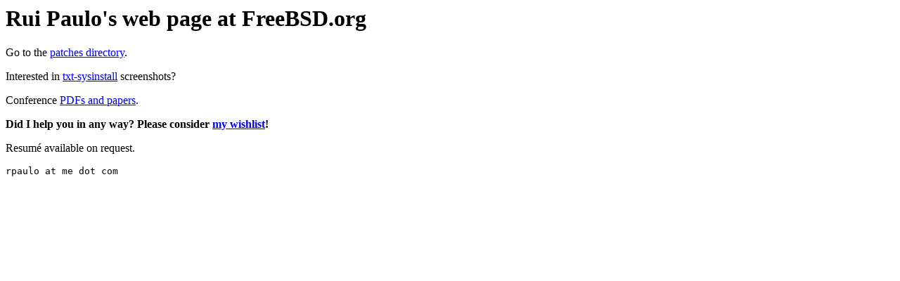

--- FILE ---
content_type: text/html
request_url: https://people.freebsd.org/~rpaulo/
body_size: 361
content:
<html>
  <meta charset="utf-8">
  <title>Rui Paulo @ FreeBSD</title>
  <body>
    <h1>Rui Paulo's web page at FreeBSD.org</h1>
    <p/>
    <p>Go to the <a href="patches">patches directory</a>.</p>
    <p>Interested in <a href="txt-sysinstall">txt-sysinstall</a>
      screenshots?</p>
    <p>Conference <a href="conferences">PDFs and papers</a>.</p>
    <p><b>Did I help you in any way?  Please consider
      <a href="http://amzn.com/w/ZU4EQTF9M613">my wishlist</a>!</b></p>
    <p/>
    <p>Resumé available on request.</p>
    <pre>rpaulo at me dot com</pre>
  </body>
</html>
